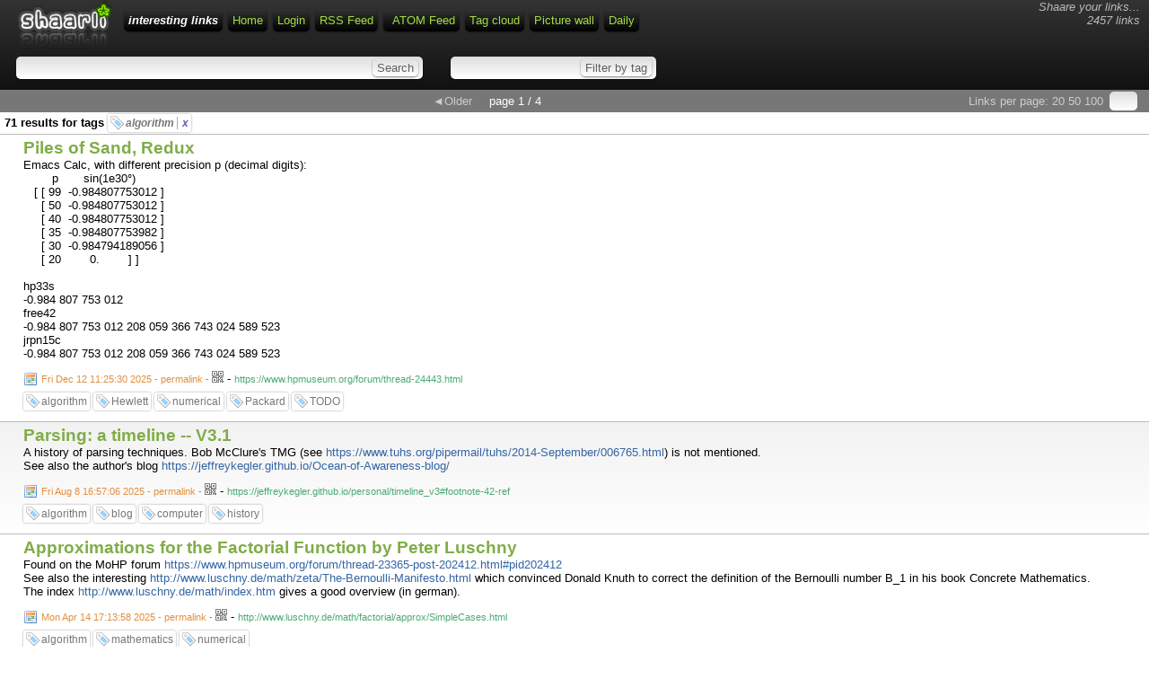

--- FILE ---
content_type: text/html; charset=utf-8
request_url: https://roland.iwasno.net/links/?searchtags=algorithm
body_size: 45768
content:
<!DOCTYPE html>
<html>
<head><title>interesting links</title>
<meta http-equiv="Content-Type" content="text/html; charset=utf-8" />
<meta name="format-detection" content="telephone=no" />
<meta name="viewport" content="width=device-width,initial-scale=1.0" />
<link rel="alternate" type="application/rss+xml" href="https://roland.iwasno.net/links/?do=rss&searchtags=algorithm" title="RSS Feed" />
<link rel="alternate" type="application/atom+xml" href="https://roland.iwasno.net/links/?do=atom&searchtags=algorithm" title="ATOM Feed" />
<link href="images/favicon.ico" rel="shortcut icon" type="image/x-icon" />
<link type="text/css" rel="stylesheet" href="inc/shaarli.css?version=0.0.41+beta" />

<script src="inc/jquery.min.js"></script><script src="inc/jquery-ui.min.js"></script>
</head>
<body>
<div id="pageheader">
	
    <div id="logo" title="Share your links !" onclick="document.location='?';"></div>
    <div style="float:right; font-style:italic; color:#bbb; text-align:right; padding:0 5 0 0;" class="nomobile">Shaare your links...<br>
        2457 links</div>
    <span id="shaarli_title"><a href="?">interesting links</a></span>
  

    <a href="?" class="nomobile">Home</a>
    
        <a href="?do=login">Login</a>
    
    <a href="https://roland.iwasno.net/links/?do=rss&searchtags=algorithm" class="nomobile">RSS Feed</a>
    <a href="https://roland.iwasno.net/links/?do=atom&searchtags=algorithm" style="padding-left:10px;" class="nomobile">ATOM Feed</a>
    <a href="?do=tagcloud">Tag cloud</a>
    <a href="?do=picwall&searchtags=algorithm">Picture wall</a>
    <a href="?do=daily">Daily</a>

    <div class="clear"></div>



	<div id="headerform" style="width:100%; white-space:nowrap;">
	    <form method="GET" class="searchform" name="searchform" style="display:inline;"><input type="text" id="searchform_value" name="searchterm" style="width:30%" value=""> <input type="submit" value="Search" class="bigbutton"></form>
	    <form method="GET" class="tagfilter" name="tagfilter" style="display:inline;margin-left:24px;"><input type="text" name="searchtags" id="tagfilter_value" style="width:10%" value=""> <input type="submit" value="Filter by tag" class="bigbutton"></form>
	</div>
</div>

<div id="linklist">

    <div class="paging">

    <div id="paging_linksperpage">
        Links per page: <a href="?linksperpage=20">20</a> <a href="?linksperpage=50">50</a> <a href="?linksperpage=100">100</a>
        <form method="GET" style="display:inline;" class="linksperpage"><input type="text" name="linksperpage" size="2" style="height:15px;"></form>
    </div>
     <a href="?page=2&searchtags=algorithm" id="paging_older">&#x25C4;Older</a> 
    <div id="paging_current">page 1 / 4 </div>
    
</div>

    
        
        
            <div id="searchcriteria">71 results for tags <i>
            
                <span class="linktag" title="Remove tag"><a href="?removetag=algorithm">algorithm <span style="border-left:1px solid #aaa; padding-left:5px; color:#6767A7;">x</span></a></span>
            </i></div>
        
    
    <ul>
        
        <li class="publicLinkHightLight">
            <a name="uX9xWg" id="uX9xWg"></a>
            <div class="thumbnail"></div>
            <div class="linkcontainer">
                
                <span class="linktitle"><a href="https://www.hpmuseum.org/forum/thread-24443.html">Piles of Sand, Redux</a></span>
                <br>
                <div class="linkdescription">Emacs Calc, with different precision p (decimal digits):<br />
 &nbsp; &nbsp; &nbsp; &nbsp; p &nbsp; &nbsp; &nbsp; sin(1e30°)<br />
 &nbsp; &nbsp;[ [ 99 &nbsp;-0.984807753012 ]<br />
 &nbsp; &nbsp; &nbsp;[ 50 &nbsp;-0.984807753012 ]<br />
 &nbsp; &nbsp; &nbsp;[ 40 &nbsp;-0.984807753012 ]<br />
 &nbsp; &nbsp; &nbsp;[ 35 &nbsp;-0.984807753982 ]<br />
 &nbsp; &nbsp; &nbsp;[ 30 &nbsp;-0.984794189056 ]<br />
 &nbsp; &nbsp; &nbsp;[ 20 &nbsp; &nbsp; &nbsp; &nbsp;0. &nbsp; &nbsp; &nbsp; &nbsp;] ]<br />
<br />
hp33s<br />
-0.984 807 753 012<br />
free42<br />
-0.984 807 753 012 208 059 366 743 024 589 523<br />
jrpn15c<br />
-0.984 807 753 012 208 059 366 743 024 589 523</div>
                
                    <span class="linkdate" title="Permalink"><a href="?uX9xWg">Fri Dec 12 11:25:30 2025 - permalink</a> - </span>
                
                <div style="position:relative;display:inline;"><a href="http://invx.com/code/qrcode/?code=https%3A%2F%2Froland.iwasno.net%2Flinks%2F%3FuX9xWg&width=200&height=200" 
                    onclick="return false;" class="qrcode"><img src="images/qrcode.png" width="13" height="13" title="QR-Code"></a></div> - 
                <span class="linkurl" title="Short link">https://www.hpmuseum.org/forum/thread-24443.html</span><br>
                
                    <div class="linktaglist">
                    <span class="linktag" title="Add tag"><a href="?addtag=algorithm">algorithm</a></span> <span class="linktag" title="Add tag"><a href="?addtag=Hewlett">Hewlett</a></span> <span class="linktag" title="Add tag"><a href="?addtag=numerical">numerical</a></span> <span class="linktag" title="Add tag"><a href="?addtag=Packard">Packard</a></span> <span class="linktag" title="Add tag"><a href="?addtag=TODO">TODO</a></span> 
                    </div>
                
            </div>
        </li>
    
        <li>
            <a name="FoDOrA" id="FoDOrA"></a>
            <div class="thumbnail"></div>
            <div class="linkcontainer">
                
                <span class="linktitle"><a href="https://jeffreykegler.github.io/personal/timeline_v3#footnote-42-ref">Parsing: a timeline -- V3.1</a></span>
                <br>
                <div class="linkdescription">A history of parsing techniques. Bob McClure&#039;s TMG (see <a href="https://www.tuhs.org/pipermail/tuhs/2014-September/006765.html" rel="nofollow">https://www.tuhs.org/pipermail/tuhs/2014-September/006765.html</a>) is not mentioned.<br />
See also the author&#039;s blog <a href="https://jeffreykegler.github.io/Ocean-of-Awareness-blog/" rel="nofollow">https://jeffreykegler.github.io/Ocean-of-Awareness-blog/</a></div>
                
                    <span class="linkdate" title="Permalink"><a href="?FoDOrA">Fri Aug  8 16:57:06 2025 - permalink</a> - </span>
                
                <div style="position:relative;display:inline;"><a href="http://invx.com/code/qrcode/?code=https%3A%2F%2Froland.iwasno.net%2Flinks%2F%3FFoDOrA&width=200&height=200" 
                    onclick="return false;" class="qrcode"><img src="images/qrcode.png" width="13" height="13" title="QR-Code"></a></div> - 
                <span class="linkurl" title="Short link">https://jeffreykegler.github.io/personal/timeline_v3#footnote-42-ref</span><br>
                
                    <div class="linktaglist">
                    <span class="linktag" title="Add tag"><a href="?addtag=algorithm">algorithm</a></span> <span class="linktag" title="Add tag"><a href="?addtag=blog">blog</a></span> <span class="linktag" title="Add tag"><a href="?addtag=computer">computer</a></span> <span class="linktag" title="Add tag"><a href="?addtag=history">history</a></span> 
                    </div>
                
            </div>
        </li>
    
        <li class="publicLinkHightLight">
            <a name="LI9sZQ" id="LI9sZQ"></a>
            <div class="thumbnail"></div>
            <div class="linkcontainer">
                
                <span class="linktitle"><a href="http://www.luschny.de/math/factorial/approx/SimpleCases.html">Approximations for the Factorial Function by Peter Luschny</a></span>
                <br>
                <div class="linkdescription">Found on the MoHP forum <a href="https://www.hpmuseum.org/forum/thread-23365-post-202412.html#pid202412" rel="nofollow">https://www.hpmuseum.org/forum/thread-23365-post-202412.html#pid202412</a><br />
See also the interesting <a href="http://www.luschny.de/math/zeta/The-Bernoulli-Manifesto.html" rel="nofollow">http://www.luschny.de/math/zeta/The-Bernoulli-Manifesto.html</a> which convinced Donald Knuth to correct the definition of the Bernoulli number B_1 in his book Concrete Mathematics.<br />
The index <a href="http://www.luschny.de/math/index.htm" rel="nofollow">http://www.luschny.de/math/index.htm</a> gives a good overview (in german).</div>
                
                    <span class="linkdate" title="Permalink"><a href="?LI9sZQ">Mon Apr 14 17:13:58 2025 - permalink</a> - </span>
                
                <div style="position:relative;display:inline;"><a href="http://invx.com/code/qrcode/?code=https%3A%2F%2Froland.iwasno.net%2Flinks%2F%3FLI9sZQ&width=200&height=200" 
                    onclick="return false;" class="qrcode"><img src="images/qrcode.png" width="13" height="13" title="QR-Code"></a></div> - 
                <span class="linkurl" title="Short link">http://www.luschny.de/math/factorial/approx/SimpleCases.html</span><br>
                
                    <div class="linktaglist">
                    <span class="linktag" title="Add tag"><a href="?addtag=algorithm">algorithm</a></span> <span class="linktag" title="Add tag"><a href="?addtag=mathematics">mathematics</a></span> <span class="linktag" title="Add tag"><a href="?addtag=numerical">numerical</a></span> 
                    </div>
                
            </div>
        </li>
    
        <li>
            <a name="H6sTBg" id="H6sTBg"></a>
            <div class="thumbnail"></div>
            <div class="linkcontainer">
                
                <span class="linktitle"><a href="https://archimede.uniba.it/~testset/testsetivpsolvers/">Test Set for IVP Solvers</a></span>
                <br>
                <div class="linkdescription">&quot;Both engineers and computational scientists alike will benefit greatly from having a standard test set for Initial Value Problems (IVPs) which includes documentation of the test problems, experimental results from a number of proven solvers, and Fortran subroutines providing a common interface to the defining problem functions. Engineers will be able to see at a glance which methods will be most effective for their class of problems. Researchers will be able to compare their new methods with the results of existing ones without incurring additional programming workload; they will have a reference with which their colleagues are familiar. This test set tries to fulfill these demands and tries to set a standard for IVP solver testing.&quot;<br />
Found on John Butcher&#039;s page <a href="https://www.jcbutcher.com/rkclub" rel="nofollow">https://www.jcbutcher.com/rkclub</a></div>
                
                    <span class="linkdate" title="Permalink"><a href="?H6sTBg">Fri Feb 28 08:23:58 2025 - permalink</a> - </span>
                
                <div style="position:relative;display:inline;"><a href="http://invx.com/code/qrcode/?code=https%3A%2F%2Froland.iwasno.net%2Flinks%2F%3FH6sTBg&width=200&height=200" 
                    onclick="return false;" class="qrcode"><img src="images/qrcode.png" width="13" height="13" title="QR-Code"></a></div> - 
                <span class="linkurl" title="Short link">https://archimede.uniba.it/~testset/testsetivpsolvers/</span><br>
                
                    <div class="linktaglist">
                    <span class="linktag" title="Add tag"><a href="?addtag=algorithm">algorithm</a></span> <span class="linktag" title="Add tag"><a href="?addtag=mathematics">mathematics</a></span> <span class="linktag" title="Add tag"><a href="?addtag=numerical">numerical</a></span> <span class="linktag" title="Add tag"><a href="?addtag=software">software</a></span> 
                    </div>
                
            </div>
        </li>
    
        <li class="publicLinkHightLight">
            <a name="WWrA3w" id="WWrA3w"></a>
            <div class="thumbnail"></div>
            <div class="linkcontainer">
                
                <span class="linktitle"><a href="http://www.call-with-current-continuation.org/rants/qc-as-a-field-is-bs.txt">http://www.call-with-current-continuation.org/rants/qc-as-a-field-is-bs.txt</a></span>
                <br>
                <div class="linkdescription">A source for the statement &quot;The actual number of gates needed to factor a<br />
n-bit number is 72 * n^3; so for 15, it&#039;s 4 bits, 4608 gates; not happening any<br />
time soon.&quot; would be nice.</div>
                
                    <span class="linkdate" title="Permalink"><a href="?WWrA3w">Thu Feb 13 15:40:24 2025 - permalink</a> - </span>
                
                <div style="position:relative;display:inline;"><a href="http://invx.com/code/qrcode/?code=https%3A%2F%2Froland.iwasno.net%2Flinks%2F%3FWWrA3w&width=200&height=200" 
                    onclick="return false;" class="qrcode"><img src="images/qrcode.png" width="13" height="13" title="QR-Code"></a></div> - 
                <span class="linkurl" title="Short link">http://www.call-with-current-continuation.org/rants/qc-as-a-field-is-bs.txt</span><br>
                
                    <div class="linktaglist">
                    <span class="linktag" title="Add tag"><a href="?addtag=algorithm">algorithm</a></span> <span class="linktag" title="Add tag"><a href="?addtag=computing">computing</a></span> <span class="linktag" title="Add tag"><a href="?addtag=physics">physics</a></span> <span class="linktag" title="Add tag"><a href="?addtag=quantum">quantum</a></span> 
                    </div>
                
            </div>
        </li>
    
        <li>
            <a name="faHkCA" id="faHkCA"></a>
            <div class="thumbnail"></div>
            <div class="linkcontainer">
                
                <span class="linktitle"><a href="https://www.hpmuseum.org/forum/thread-23107-post-199577.html#pid199577">Pseudo Random Number Generator</a></span>
                <br>
                <div class="linkdescription">The RAN # function of HP-11C and -15C computes<br />
 &nbsp;x_{i+1}=(33(29⋅2010667⋅x_i+131⋅449⋅641)) mod 10^{10}</div>
                
                    <span class="linkdate" title="Permalink"><a href="?faHkCA">Wed Feb 12 12:55:07 2025 - permalink</a> - </span>
                
                <div style="position:relative;display:inline;"><a href="http://invx.com/code/qrcode/?code=https%3A%2F%2Froland.iwasno.net%2Flinks%2F%3FfaHkCA&width=200&height=200" 
                    onclick="return false;" class="qrcode"><img src="images/qrcode.png" width="13" height="13" title="QR-Code"></a></div> - 
                <span class="linkurl" title="Short link">https://www.hpmuseum.org/forum/thread-23107-post-199577.html#pid199577</span><br>
                
                    <div class="linktaglist">
                    <span class="linktag" title="Add tag"><a href="?addtag=algorithm">algorithm</a></span> <span class="linktag" title="Add tag"><a href="?addtag=Hewlett">Hewlett</a></span> <span class="linktag" title="Add tag"><a href="?addtag=number">number</a></span> <span class="linktag" title="Add tag"><a href="?addtag=Packard">Packard</a></span> <span class="linktag" title="Add tag"><a href="?addtag=random">random</a></span> 
                    </div>
                
            </div>
        </li>
    
        <li class="publicLinkHightLight">
            <a name="zEuINw" id="zEuINw"></a>
            <div class="thumbnail"></div>
            <div class="linkcontainer">
                
                <span class="linktitle"><a href="https://blog.codingconfessions.com/p/how-unix-spell-ran-in-64kb-ram">How Unix Spell Ran in 64kB RAM</a></span>
                <br>
                <div class="linkdescription">&quot;How do you fit a dictionary in 64kb RAM? Unix engineers solved it with clever data structures and compression tricks. Here&#039;s the fascinating story behind it.&quot;<br />
Mentioned by Aharon Robbins on the TUHS mailing list <a href="https://www.tuhs.org/pipermail/tuhs/2025-January/031371.html" rel="nofollow">https://www.tuhs.org/pipermail/tuhs/2025-January/031371.html</a></div>
                
                    <span class="linkdate" title="Permalink"><a href="?zEuINw">Tue Jan 28 23:23:22 2025 - permalink</a> - </span>
                
                <div style="position:relative;display:inline;"><a href="http://invx.com/code/qrcode/?code=https%3A%2F%2Froland.iwasno.net%2Flinks%2F%3FzEuINw&width=200&height=200" 
                    onclick="return false;" class="qrcode"><img src="images/qrcode.png" width="13" height="13" title="QR-Code"></a></div> - 
                <span class="linkurl" title="Short link">https://blog.codingconfessions.com/p/how-unix-spell-ran-in-64kb-ram</span><br>
                
                    <div class="linktaglist">
                    <span class="linktag" title="Add tag"><a href="?addtag=algorithm">algorithm</a></span> <span class="linktag" title="Add tag"><a href="?addtag=computer">computer</a></span> <span class="linktag" title="Add tag"><a href="?addtag=mathematics">mathematics</a></span> <span class="linktag" title="Add tag"><a href="?addtag=reading">reading</a></span> <span class="linktag" title="Add tag"><a href="?addtag=Unix">Unix</a></span> 
                    </div>
                
            </div>
        </li>
    
        <li>
            <a name="goS2DQ" id="goS2DQ"></a>
            <div class="thumbnail"></div>
            <div class="linkcontainer">
                
                <span class="linktitle"><a href="https://statespace.dev/basis-inverse.html">maintain the basis inverse</a></span>
                <br>
                <div class="linkdescription">Mentioned on the PiDP-10 group <a href="https://groups.google.com/g/pidp-10/c/S3cp5G7ylWQ/m/dDYKkCLKDAAJ" rel="nofollow">https://groups.google.com/g/pidp-10/c/S3cp5G7ylWQ/m/dDYKkCLKDAAJ</a> which links to <a href="https://www.linkedin.com/pulse/maintain-basis-inverse-noah-smith-qzcwe?utm_source=share&amp;utm_medium=member_android&amp;utm_campaign=share_via" rel="nofollow">https://www.linkedin.com/pulse/maintain-basis-inverse-noah-smith-qzcwe?utm_source=share&amp;utm_medium=member_android&amp;utm_campaign=share_via</a><br />
It appears to be part of a blog/story about the &quot;lost in space&quot; problem, numerical linear algebra, 36-bit computers from DEC and IBM.</div>
                
                    <span class="linkdate" title="Permalink"><a href="?goS2DQ">Sun Jan 19 23:02:49 2025 - permalink</a> - </span>
                
                <div style="position:relative;display:inline;"><a href="http://invx.com/code/qrcode/?code=https%3A%2F%2Froland.iwasno.net%2Flinks%2F%3FgoS2DQ&width=200&height=200" 
                    onclick="return false;" class="qrcode"><img src="images/qrcode.png" width="13" height="13" title="QR-Code"></a></div> - 
                <span class="linkurl" title="Short link">https://statespace.dev/basis-inverse.html</span><br>
                
                    <div class="linktaglist">
                    <span class="linktag" title="Add tag"><a href="?addtag=algorithm">algorithm</a></span> <span class="linktag" title="Add tag"><a href="?addtag=mathematics">mathematics</a></span> <span class="linktag" title="Add tag"><a href="?addtag=numerical">numerical</a></span> <span class="linktag" title="Add tag"><a href="?addtag=reading">reading</a></span> <span class="linktag" title="Add tag"><a href="?addtag=space">space</a></span> 
                    </div>
                
            </div>
        </li>
    
        <li class="publicLinkHightLight">
            <a name="a4f0jw" id="a4f0jw"></a>
            <div class="thumbnail"></div>
            <div class="linkcontainer">
                
                <span class="linktitle"><a href="https://www.hpmuseum.org/forum/thread-21984.html">Lin-Bairstow polynomial roots finder algorithm for DM42</a></span>
                <br>
                <div class="linkdescription">Includes a link to <a href="https://technical.swissmicros.com/doc/pdf/Bairstow.pdf" rel="nofollow">https://technical.swissmicros.com/doc/pdf/Bairstow.pdf</a></div>
                
                    <span class="linkdate" title="Permalink"><a href="?a4f0jw">Mon Jul  8 00:09:21 2024 - permalink</a> - </span>
                
                <div style="position:relative;display:inline;"><a href="http://invx.com/code/qrcode/?code=https%3A%2F%2Froland.iwasno.net%2Flinks%2F%3Fa4f0jw&width=200&height=200" 
                    onclick="return false;" class="qrcode"><img src="images/qrcode.png" width="13" height="13" title="QR-Code"></a></div> - 
                <span class="linkurl" title="Short link">https://www.hpmuseum.org/forum/thread-21984.html</span><br>
                
                    <div class="linktaglist">
                    <span class="linktag" title="Add tag"><a href="?addtag=algorithm">algorithm</a></span> <span class="linktag" title="Add tag"><a href="?addtag=Hewlett">Hewlett</a></span> <span class="linktag" title="Add tag"><a href="?addtag=numerical">numerical</a></span> <span class="linktag" title="Add tag"><a href="?addtag=Packard">Packard</a></span> <span class="linktag" title="Add tag"><a href="?addtag=polynomial">polynomial</a></span> <span class="linktag" title="Add tag"><a href="?addtag=root-finding">root-finding</a></span> 
                    </div>
                
            </div>
        </li>
    
        <li>
            <a name="4jk1GQ" id="4jk1GQ"></a>
            <div class="thumbnail"></div>
            <div class="linkcontainer">
                
                <span class="linktitle"><a href="https://en.m.wikipedia.org/w/index.php?title=ITP_method&amp;diffonly=true">ITP method, short for Interpolate, Truncate and Project</a></span>
                <br>
                <div class="linkdescription">The description below sounds intriguing.<br />
In numerical analysis, the ITP method, short for Interpolate Truncate and Project, is the first root-finding algorithm that achieves the superlinear convergence of the secant method[1] while retaining the optimal[2] worst-case performance of the bisection method.[3] It is also the first method with guaranteed average performance strictly better than the bisection method under any continuous distribution.[3] In practice it performs better than traditional interpolation and hybrid based strategies (Brent&#039;s Method, Ridders, Illinois), since it not only converges super-linearly over well behaved functions but also guarantees fast performance under ill-behaved functions where interpolations fail.[3]</div>
                
                    <span class="linkdate" title="Permalink"><a href="?4jk1GQ">Fri Jun 28 08:55:26 2024 - permalink</a> - </span>
                
                <div style="position:relative;display:inline;"><a href="http://invx.com/code/qrcode/?code=https%3A%2F%2Froland.iwasno.net%2Flinks%2F%3F4jk1GQ&width=200&height=200" 
                    onclick="return false;" class="qrcode"><img src="images/qrcode.png" width="13" height="13" title="QR-Code"></a></div> - 
                <span class="linkurl" title="Short link">https://en.m.wikipedia.org/w/index.php?title=ITP_method&amp;diffonly=true</span><br>
                
                    <div class="linktaglist">
                    <span class="linktag" title="Add tag"><a href="?addtag=algorithm">algorithm</a></span> <span class="linktag" title="Add tag"><a href="?addtag=numerical">numerical</a></span> <span class="linktag" title="Add tag"><a href="?addtag=TODO">TODO</a></span> 
                    </div>
                
            </div>
        </li>
    
        <li class="publicLinkHightLight">
            <a name="tBnMVA" id="tBnMVA"></a>
            <div class="thumbnail"></div>
            <div class="linkcontainer">
                
                <span class="linktitle"><a href="http://people.csail.mit.edu/madhu/FT02/">6.896: Essential Coding Theory</a></span>
                <br>
                <div class="linkdescription">Lecture notes by Dr. Madhu Sudan, found on Wikipedia <a href="https://en.wikipedia.org/wiki/Berlekamp%E2%80%93Welch_algorithm" rel="nofollow">https://en.wikipedia.org/wiki/Berlekamp%E2%80%93Welch_algorithm</a></div>
                
                    <span class="linkdate" title="Permalink"><a href="?tBnMVA">Mon Mar 20 14:03:34 2023 - permalink</a> - </span>
                
                <div style="position:relative;display:inline;"><a href="http://invx.com/code/qrcode/?code=https%3A%2F%2Froland.iwasno.net%2Flinks%2F%3FtBnMVA&width=200&height=200" 
                    onclick="return false;" class="qrcode"><img src="images/qrcode.png" width="13" height="13" title="QR-Code"></a></div> - 
                <span class="linkurl" title="Short link">http://people.csail.mit.edu/madhu/FT02/</span><br>
                
                    <div class="linktaglist">
                    <span class="linktag" title="Add tag"><a href="?addtag=algorithm">algorithm</a></span> <span class="linktag" title="Add tag"><a href="?addtag=coding">coding</a></span> <span class="linktag" title="Add tag"><a href="?addtag=mathematics">mathematics</a></span> <span class="linktag" title="Add tag"><a href="?addtag=Reed">Reed</a></span> <span class="linktag" title="Add tag"><a href="?addtag=Solomon">Solomon</a></span> 
                    </div>
                
            </div>
        </li>
    
        <li>
            <a name="LmQGmg" id="LmQGmg"></a>
            <div class="thumbnail"></div>
            <div class="linkcontainer">
                
                <span class="linktitle"><a href="https://nhigham.com/category/emacs/">Emacs – Nick Higham</a></span>
                <br>
                <div class="linkdescription">Emacs-related articles on Nick Higham&#039;s blog.<br />
See also the interesting &quot;What Is&quot; series of articles, mostly on numerical linear algebra.</div>
                
                    <span class="linkdate" title="Permalink"><a href="?LmQGmg">Thu Nov 17 16:03:45 2022 - permalink</a> - </span>
                
                <div style="position:relative;display:inline;"><a href="http://invx.com/code/qrcode/?code=https%3A%2F%2Froland.iwasno.net%2Flinks%2F%3FLmQGmg&width=200&height=200" 
                    onclick="return false;" class="qrcode"><img src="images/qrcode.png" width="13" height="13" title="QR-Code"></a></div> - 
                <span class="linkurl" title="Short link">https://nhigham.com/category/emacs/</span><br>
                
                    <div class="linktaglist">
                    <span class="linktag" title="Add tag"><a href="?addtag=algorithm">algorithm</a></span> <span class="linktag" title="Add tag"><a href="?addtag=blog">blog</a></span> <span class="linktag" title="Add tag"><a href="?addtag=emacs">emacs</a></span> <span class="linktag" title="Add tag"><a href="?addtag=mathematics">mathematics</a></span> <span class="linktag" title="Add tag"><a href="?addtag=numerical">numerical</a></span> <span class="linktag" title="Add tag"><a href="?addtag=org-mode">org-mode</a></span> 
                    </div>
                
            </div>
        </li>
    
        <li class="publicLinkHightLight">
            <a name="r8s9Bw" id="r8s9Bw"></a>
            <div class="thumbnail"></div>
            <div class="linkcontainer">
                
                <span class="linktitle"><a href="https://forum.swissmicros.com/viewtopic.php?f=19&amp;t=2536">Polynomial Roots Finder - SwissMicros Calculator Forum</a></span>
                <br>
                <div class="linkdescription">Uses Bairstow&#039;s algorithm, code for dm42 and a PDF document. A matlab version is mentioned.</div>
                
                    <span class="linkdate" title="Permalink"><a href="?r8s9Bw">Mon Nov 14 11:28:36 2022 - permalink</a> - </span>
                
                <div style="position:relative;display:inline;"><a href="http://invx.com/code/qrcode/?code=https%3A%2F%2Froland.iwasno.net%2Flinks%2F%3Fr8s9Bw&width=200&height=200" 
                    onclick="return false;" class="qrcode"><img src="images/qrcode.png" width="13" height="13" title="QR-Code"></a></div> - 
                <span class="linkurl" title="Short link">https://forum.swissmicros.com/viewtopic.php?f=19&amp;t=2536</span><br>
                
                    <div class="linktaglist">
                    <span class="linktag" title="Add tag"><a href="?addtag=algorithm">algorithm</a></span> <span class="linktag" title="Add tag"><a href="?addtag=Hewlett">Hewlett</a></span> <span class="linktag" title="Add tag"><a href="?addtag=numerical">numerical</a></span> <span class="linktag" title="Add tag"><a href="?addtag=Packard">Packard</a></span> <span class="linktag" title="Add tag"><a href="?addtag=polynomial">polynomial</a></span> <span class="linktag" title="Add tag"><a href="?addtag=TODO">TODO</a></span> 
                    </div>
                
            </div>
        </li>
    
        <li>
            <a name="i72Z6A" id="i72Z6A"></a>
            <div class="thumbnail"></div>
            <div class="linkcontainer">
                
                <span class="linktitle"><a href="https://numpi.dm.unipi.it/software/mpsolve">mpsolve - Multiprecision Polynomial SOLVEr</a></span>
                <br>
                <div class="linkdescription">Software that aims to provide an easy to use (hopefully) universal blackbox for solving polynomials and secular equations.<br />
<br />
Among its features you can find:<br />
- Arbitrary precision approximation.<br />
- Guaranteed inclusion radii for the results.<br />
- Exploiting of polynomial structures: it can take advantage of sparsity as well as coefficients in a particular domain (i.e. integers or rationals).<br />
<br />
It can be specialized for specific classes of polynomials. As an example, see the roots of the Mandelbrot polynomial of degree 2.097.151 computed in about 10 days on a dual Xeon server.<br />
<br />
If you use MPSolve in your research, please cite it as follows:<br />
Bini, Dario A., Fiorentino, Giuseppe, Design, analysis, and implementation of a multiprecision polynomial rootfinder. Numerical Algorithms 23.2-3 (2000): 127-173.<br />
Bini, Dario A., and Robol, Leonardo. Solving secular and polynomial equations: A multiprecision algorithm. Journal of Computational and Applied Mathematics 272 (2014): 276-292.<br />
Found via <a href="https://en.m.wikipedia.org/wiki/Aberth_method" rel="nofollow">https://en.m.wikipedia.org/wiki/Aberth_method</a> and <a href="https://en.m.wikipedia.org/wiki/MPSolve" rel="nofollow">https://en.m.wikipedia.org/wiki/MPSolve</a><br />
See also the GitHub repository <a href="http://github.com/robol/MPSolve.git" rel="nofollow">http://github.com/robol/MPSolve.git</a> A simpler implementation of the Ehrich-Aberth-method can be found in <a href="https://github.com/robol/ea-roots" rel="nofollow">https://github.com/robol/ea-roots</a></div>
                
                    <span class="linkdate" title="Permalink"><a href="?i72Z6A">Sat Aug 20 09:41:01 2022 - permalink</a> - </span>
                
                <div style="position:relative;display:inline;"><a href="http://invx.com/code/qrcode/?code=https%3A%2F%2Froland.iwasno.net%2Flinks%2F%3Fi72Z6A&width=200&height=200" 
                    onclick="return false;" class="qrcode"><img src="images/qrcode.png" width="13" height="13" title="QR-Code"></a></div> - 
                <span class="linkurl" title="Short link">https://numpi.dm.unipi.it/software/mpsolve</span><br>
                
                    <div class="linktaglist">
                    <span class="linktag" title="Add tag"><a href="?addtag=algorithm">algorithm</a></span> <span class="linktag" title="Add tag"><a href="?addtag=C">C</a></span> <span class="linktag" title="Add tag"><a href="?addtag=FOSS">FOSS</a></span> <span class="linktag" title="Add tag"><a href="?addtag=GPL">GPL</a></span> <span class="linktag" title="Add tag"><a href="?addtag=numerical">numerical</a></span> <span class="linktag" title="Add tag"><a href="?addtag=software">software</a></span> 
                    </div>
                
            </div>
        </li>
    
        <li class="publicLinkHightLight">
            <a name="kxh09g" id="kxh09g"></a>
            <div class="thumbnail"></div>
            <div class="linkcontainer">
                
                <span class="linktitle"><a href="https://github.com/kimwalisch/primecount">GitHub - kimwalisch/primecount: 🚀 Fast prime counting function implementations</a></span>
                <br>
                <div class="linkdescription">primecount is a command-line program and C/C++ library that counts the number of primes ≤ x (maximum 1031) using highly optimized implementations of the combinatorial prime counting algorithms.<br />
Found via <a href="https://www.cliki.net/primecount" rel="nofollow">https://www.cliki.net/primecount</a> and <a href="https://github.com/AaronChen0/primecount" rel="nofollow">https://github.com/AaronChen0/primecount</a></div>
                
                    <span class="linkdate" title="Permalink"><a href="?kxh09g">Mon Jun 27 10:40:50 2022 - permalink</a> - </span>
                
                <div style="position:relative;display:inline;"><a href="http://invx.com/code/qrcode/?code=https%3A%2F%2Froland.iwasno.net%2Flinks%2F%3Fkxh09g&width=200&height=200" 
                    onclick="return false;" class="qrcode"><img src="images/qrcode.png" width="13" height="13" title="QR-Code"></a></div> - 
                <span class="linkurl" title="Short link">https://github.com/kimwalisch/primecount</span><br>
                
                    <div class="linktaglist">
                    <span class="linktag" title="Add tag"><a href="?addtag=algorithm">algorithm</a></span> <span class="linktag" title="Add tag"><a href="?addtag=C">C</a></span> <span class="linktag" title="Add tag"><a href="?addtag=C%2B%2B">C++</a></span> <span class="linktag" title="Add tag"><a href="?addtag=mathematics">mathematics</a></span> 
                    </div>
                
            </div>
        </li>
    
        <li>
            <a name="3MwYDw" id="3MwYDw"></a>
            <div class="thumbnail"></div>
            <div class="linkcontainer">
                
                <span class="linktitle"><a href="https://richmit.github.io/hp42/math.html#org670c9bb">free42 Random Math Stuff</a></span>
                <br>
                <div class="linkdescription">Polynomial root finder for {dm,hp}42s using Laguerre&#039;s method. Found on <a href="https://forum.swissmicros.com/viewtopic.php?p=20091#p20091" rel="nofollow">https://forum.swissmicros.com/viewtopic.php?p=20091#p20091</a><br />
The Emacs tools for {dm,hp}42 code on <a href="https://richmit.github.io/hp42/hp42s-meta.html" rel="nofollow">https://richmit.github.io/hp42/hp42s-meta.html</a> and the<br />
Lisp library <a href="http://www.mitchr.me/SS/mjrcalc/" rel="nofollow">http://www.mitchr.me/SS/mjrcalc/</a> look interesting too.</div>
                
                    <span class="linkdate" title="Permalink"><a href="?3MwYDw">Mon Jun 13 15:52:20 2022 - permalink</a> - </span>
                
                <div style="position:relative;display:inline;"><a href="http://invx.com/code/qrcode/?code=https%3A%2F%2Froland.iwasno.net%2Flinks%2F%3F3MwYDw&width=200&height=200" 
                    onclick="return false;" class="qrcode"><img src="images/qrcode.png" width="13" height="13" title="QR-Code"></a></div> - 
                <span class="linkurl" title="Short link">https://richmit.github.io/hp42/math.html#org670c9bb</span><br>
                
                    <div class="linktaglist">
                    <span class="linktag" title="Add tag"><a href="?addtag=algorithm">algorithm</a></span> <span class="linktag" title="Add tag"><a href="?addtag=calculator">calculator</a></span> <span class="linktag" title="Add tag"><a href="?addtag=common-lisp">common-lisp</a></span> <span class="linktag" title="Add tag"><a href="?addtag=emacs">emacs</a></span> <span class="linktag" title="Add tag"><a href="?addtag=Hewlett">Hewlett</a></span> <span class="linktag" title="Add tag"><a href="?addtag=Laguerre">Laguerre</a></span> <span class="linktag" title="Add tag"><a href="?addtag=lisp">lisp</a></span> <span class="linktag" title="Add tag"><a href="?addtag=numerical">numerical</a></span> <span class="linktag" title="Add tag"><a href="?addtag=org-mode">org-mode</a></span> <span class="linktag" title="Add tag"><a href="?addtag=Packard">Packard</a></span> <span class="linktag" title="Add tag"><a href="?addtag=root-finding">root-finding</a></span> <span class="linktag" title="Add tag"><a href="?addtag=tool">tool</a></span> 
                    </div>
                
            </div>
        </li>
    
        <li class="publicLinkHightLight">
            <a name="UNcafg" id="UNcafg"></a>
            <div class="thumbnail"></div>
            <div class="linkcontainer">
                
                <span class="linktitle"><a href="https://groups.google.com/g/comp.sys.hp48/c/JD9LSLeIYyE?hl=en&amp;pli=1#f5b79053a9650902">Polynomial Rootfinder repost</a></span>
                <br>
                <div class="linkdescription">The HP 48 object listed below in -&gt;ASC form is a high-performance polynomial root finder. Those of you who remember the HP 71B Math Pac will recognize this as the same as the PROOT command from that Pac; it is in fact the same assembly-language code, given an RPL front end to operate in the HP 48.<br />
Found on <a href="https://www.hpmuseum.org/forum/thread-10967-post-160700.html#pid160700" rel="nofollow">https://www.hpmuseum.org/forum/thread-10967-post-160700.html#pid160700</a><br />
See also <a href="http://www.jeffcalc.hp41.eu/emu71/mathrom.html#src" rel="nofollow">http://www.jeffcalc.hp41.eu/emu71/mathrom.html#src</a> for the uncommented source code of PROOT and other functions of the HP71B math pack.</div>
                
                    <span class="linkdate" title="Permalink"><a href="?UNcafg">Sat May 28 19:20:00 2022 - permalink</a> - </span>
                
                <div style="position:relative;display:inline;"><a href="http://invx.com/code/qrcode/?code=https%3A%2F%2Froland.iwasno.net%2Flinks%2F%3FUNcafg&width=200&height=200" 
                    onclick="return false;" class="qrcode"><img src="images/qrcode.png" width="13" height="13" title="QR-Code"></a></div> - 
                <span class="linkurl" title="Short link">https://groups.google.com/g/comp.sys.hp48/c/JD9LSLeIYyE?hl=en&amp;pli=1#f5b79053a9650902</span><br>
                
                    <div class="linktaglist">
                    <span class="linktag" title="Add tag"><a href="?addtag=algorithm">algorithm</a></span> <span class="linktag" title="Add tag"><a href="?addtag=Hewlett">Hewlett</a></span> <span class="linktag" title="Add tag"><a href="?addtag=Laguerre">Laguerre</a></span> <span class="linktag" title="Add tag"><a href="?addtag=mathematics">mathematics</a></span> <span class="linktag" title="Add tag"><a href="?addtag=numerical">numerical</a></span> <span class="linktag" title="Add tag"><a href="?addtag=Packard">Packard</a></span> <span class="linktag" title="Add tag"><a href="?addtag=root-finding">root-finding</a></span> 
                    </div>
                
            </div>
        </li>
    
        <li>
            <a name="1-ODBw" id="1-ODBw"></a>
            <div class="thumbnail"></div>
            <div class="linkcontainer">
                
                <span class="linktitle"><a href="https://mpmath.org/">mpmath - Python library for arbitrary-precision floating-point arithmetic</a></span>
                <br>
                <div class="linkdescription">mpmath is a free (BSD licensed) Python library for real and complex floating-point arithmetic with arbitrary precision. It has been developed by Fredrik Johansson since 2007, with help from many contributors.</div>
                
                    <span class="linkdate" title="Permalink"><a href="?1-ODBw">Tue May 17 15:57:41 2022 - permalink</a> - </span>
                
                <div style="position:relative;display:inline;"><a href="http://invx.com/code/qrcode/?code=https%3A%2F%2Froland.iwasno.net%2Flinks%2F%3F1-ODBw&width=200&height=200" 
                    onclick="return false;" class="qrcode"><img src="images/qrcode.png" width="13" height="13" title="QR-Code"></a></div> - 
                <span class="linkurl" title="Short link">https://mpmath.org/</span><br>
                
                    <div class="linktaglist">
                    <span class="linktag" title="Add tag"><a href="?addtag=algorithm">algorithm</a></span> <span class="linktag" title="Add tag"><a href="?addtag=BSD">BSD</a></span> <span class="linktag" title="Add tag"><a href="?addtag=FOSS">FOSS</a></span> <span class="linktag" title="Add tag"><a href="?addtag=mathematics">mathematics</a></span> <span class="linktag" title="Add tag"><a href="?addtag=numerical">numerical</a></span> <span class="linktag" title="Add tag"><a href="?addtag=Python">Python</a></span> 
                    </div>
                
            </div>
        </li>
    
        <li class="publicLinkHightLight">
            <a name="ygv9qw" id="ygv9qw"></a>
            <div class="thumbnail"></div>
            <div class="linkcontainer">
                
                <span class="linktitle"><a href="http://www.texmacs.org/joris/main/joris.html">Joris van der Hoeven</a></span>
                <br>
                <div class="linkdescription">Found on Fredrik Johansson&#039;s blog <a href="https://fredrikj.net/blog/2022/04/arb-is-10/" rel="nofollow">https://fredrikj.net/blog/2022/04/arb-is-10/</a><br />
What are transseries?</div>
                
                    <span class="linkdate" title="Permalink"><a href="?ygv9qw">Sat Apr 16 22:12:53 2022 - permalink</a> - </span>
                
                <div style="position:relative;display:inline;"><a href="http://invx.com/code/qrcode/?code=https%3A%2F%2Froland.iwasno.net%2Flinks%2F%3Fygv9qw&width=200&height=200" 
                    onclick="return false;" class="qrcode"><img src="images/qrcode.png" width="13" height="13" title="QR-Code"></a></div> - 
                <span class="linkurl" title="Short link">http://www.texmacs.org/joris/main/joris.html</span><br>
                
                    <div class="linktaglist">
                    <span class="linktag" title="Add tag"><a href="?addtag=algorithm">algorithm</a></span> <span class="linktag" title="Add tag"><a href="?addtag=mathematics">mathematics</a></span> <span class="linktag" title="Add tag"><a href="?addtag=TODO">TODO</a></span> 
                    </div>
                
            </div>
        </li>
    
        <li>
            <a name="zLAmNA" id="zLAmNA"></a>
            <div class="thumbnail"></div>
            <div class="linkcontainer">
                
                <span class="linktitle"><a href="https://csrc.nist.gov/Projects/lightweight-cryptography/finalists">Lightweight Cryptography | CSRC</a></span>
                <br>
                <div class="linkdescription">List of the ten Finalists of the lightweight crypto standardization process.</div>
                
                    <span class="linkdate" title="Permalink"><a href="?zLAmNA">Mon Mar 28 18:17:36 2022 - permalink</a> - </span>
                
                <div style="position:relative;display:inline;"><a href="http://invx.com/code/qrcode/?code=https%3A%2F%2Froland.iwasno.net%2Flinks%2F%3FzLAmNA&width=200&height=200" 
                    onclick="return false;" class="qrcode"><img src="images/qrcode.png" width="13" height="13" title="QR-Code"></a></div> - 
                <span class="linkurl" title="Short link">https://csrc.nist.gov/Projects/lightweight-cryptography/finalists</span><br>
                
                    <div class="linktaglist">
                    <span class="linktag" title="Add tag"><a href="?addtag=algorithm">algorithm</a></span> <span class="linktag" title="Add tag"><a href="?addtag=cryptography">cryptography</a></span> <span class="linktag" title="Add tag"><a href="?addtag=hardware">hardware</a></span> <span class="linktag" title="Add tag"><a href="?addtag=software">software</a></span> 
                    </div>
                
            </div>
        </li>
    
    </ul>

    <div class="paging">

    <div id="paging_linksperpage">
        Links per page: <a href="?linksperpage=20">20</a> <a href="?linksperpage=50">50</a> <a href="?linksperpage=100">100</a>
        <form method="GET" style="display:inline;" class="linksperpage"><input type="text" name="linksperpage" size="2" style="height:15px;"></form>
    </div>
     <a href="?page=2&searchtags=algorithm" id="paging_older">&#x25C4;Older</a> 
    <div id="paging_current">page 1 / 4 </div>
    
</div>

</div>

    <div id="footer">
    <b><a href="http://sebsauvage.net/wiki/doku.php?id=php:shaarli">Shaarli 0.0.41 beta</a></b> - The personal, minimalist, super-fast, no-database delicious clone. By <a href="http://sebsauvage.net" target="_blank">sebsauvage.net</a>. Theme by <a href="http://blog.idleman.fr" target="_blank">idleman.fr</a>.
</div>





    
<script>
$(document).ready(function() {
	$('a.qrcode').click(function(){
	  hide_qrcode();
	  var link = $(this).attr('href');
	  $(this).after('<div class="qrcode" onclick="hide_qrcode();return false;"><img src="'+link+'" width="200" height="200"><br>click to close</div>');
	});
});
function hide_qrcode() { $('div.qrcode').remove(); }
</script>

</body>
</html>
